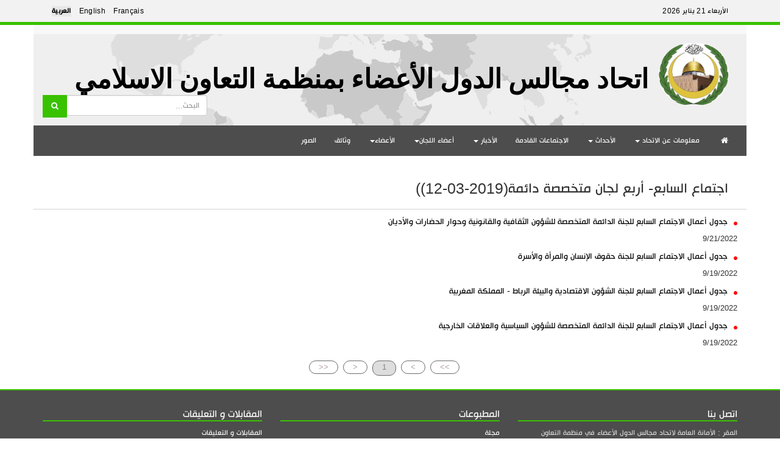

--- FILE ---
content_type: text/html; charset=utf-8
request_url: http://ar.puic.org/category/1768
body_size: 7381
content:


<!DOCTYPE html>



<html xmlns="http://www.w3.org/1999/xhtml" dir="rtl" lang="fa">
<head><title>
	اجتماع السابع- أربع لجان متخصصة دائمة(2019-03-12)) | PUIC
</title><meta http-equiv="X-UA-Compatible" content="IE=edge,chrome=1" /><meta name="viewport" content="width=device-width" /><meta http-equiv="Content-type" content="text/html; charset=utf-8" /><link href="/style/js/bootstrap-3.3.7-dist/css/bootstrap.min.css" rel="stylesheet" /><link rel="SHORTCUT ICON" href="http://ar.puic.org/style/img/Logo.jpg" type="image/x-icon" /><link href="/style/fonts/font-awesome/css/font-awesome.min.css" rel="stylesheet" />
    <script src="/style/js/jquery-3.1.1.min.js"></script>

    <script src="/style/js/bootstrap-3.3.7-dist/js/bootstrap.min.js"></script>
	 
    
</head>
<body id="mBody">


    <form name="form1" method="post" action="./1768" id="form1">
<div>
<input type="hidden" name="__VIEWSTATE" id="__VIEWSTATE" value="rRZPxZXmbEf9r46JX2yFfNods6Az/[base64]" />
</div>

<div>

	<input type="hidden" name="__VIEWSTATEGENERATOR" id="__VIEWSTATEGENERATOR" value="60A31EC9" />
	<input type="hidden" name="__VIEWSTATEENCRYPTED" id="__VIEWSTATEENCRYPTED" value="" />
</div>

        <div id="brand-bar" class="navbar navbar-default navbar-fixed-top" role="navigation">
            <!-- PUIC global brand bar -->
            <div class="container brandbar-header">
                <div class="">
                    <!-- Brand and toggle get grouped for better mobile display -->
                    <div class="col-md-6">
                        <a class="navbar-brand " href="/">الأربعاء 21 يناير 2026</a>
                    </div>
                    <!-- /PUIC global brand bar -->
                    <!-- Collect the nav links, forms, and other content for toggling -->
                    <div class="col-md-6 language-switcher">
                        <button type="button" class="navbar-toggle collapsed" data-toggle="collapse" data-target="#language-switcher"  style="    margin-top: -10px !important;">
                            <span class="sr-only">Toggle navigation</span>
                            <span class="icon-bar"></span>
                            <span class="icon-bar"></span>
                            <span class="icon-bar"></span>
                        </button>
                        <div class="language-title hidden-sm hidden-xs"><a href="javascript:void(0)" data-toggle="collapse" data-target="#language-switcher"></a></div>

                        <div class="navbar-collapse collapse" id="language-switcher">
                            <nav role="navigation">
                                <ul class="language-switcher-locale-url nav navbar-nav navbar-right" role="menu">
                                    <li class="ar active first"><a href="http://ar.puic.org/" class="language-link" xml:lang="ar">العربية</a></li>

                                    <li class="en "><a href="http://en.puic.org" class="language-link active" xml:lang="en">English</a></li>
                                    <li class="fr"><a href="http://fr.puic.org/" class="language-link" xml:lang="fr">Français</a></li>


                                </ul>
                            </nav>
                        </div>
                    </div>
                    <!-- /.navbar-collapse -->

                </div>
                <!-- /.row -->
            </div>
            <!-- /.container -->
        </div>

        <header id="navbar" role="banner" class="navbar container navbar-default secondnav">
            <div class="container">
                <div class="row">
                    <div class="col-lg-12 col-md-12 col-sm-12 col-xs-12 headerrow" style="background:url(/style/img/muslim_map.jpg);height:150px;">
                        <div class="navbar-header">

                            <a class="logo navbar-btn pull-right flip logoimg" href="/" title="Home">
                                <img src="/style/img/Logo.jpg" style="border-radius: 60px;    margin-top: 15px;" />
                            </a>

                            <a class="name navbar-brand logobrand" href="/" title="Home">اتحاد مجالس الدول الأعضاء بمنظمة التعاون الاسلامي</a>

                            <div class="search-form col-md-3 pull-left flip hidden-sm hidden-xs">
                                <section class="region region-search">
                                    <div id="block-un-search-0" class="block block-un-search">
                                        <h4 class="visible-xs-block toggle"><a href="javascript:void(0);">البحث</a></h4>

                                        <input class="textbox form-control form-text" type="text" name="q" id="search" size="22" placeholder="البحث..." />
                                        <span class="button btn-default btn btn-primary searchbtn"  value="البحث"></span>


                                    </div>
                                </section>

                            </div>
                        </div>
                    </div>
                </div>
            </div>




            <div class="container">
                <section class="row region region-header">
                    <div class="navbar-header">
                        <button type="button" class="navbar-toggle collapsed" data-toggle="collapse" data-target="#navbar2" aria-expanded="false" aria-controls="navbar">
                            <span class="sr-only">Toggle navigation</span>
                            <span class="icon-bar"></span>
                            <span class="icon-bar"></span>
                            <span class="icon-bar"></span>
                        </button>
<div id="block-un-search-0" class="block block-un-search hidden-lg hidden-md" style="    padding-top: 3px;    padding-left: 3px;"><input class="textbox form-control form-text2" type="text" name="q" id="search" size="22" placeholder="Search the PUIC" style="    width: 50%;    float: left;" wfd-id="id3">
                                        <span class="button btn-default btn btn-primary searchbtn2" value="Search" style="    position: relative;   "><i class="fa fa-search"></i></span>


                                    </div>
                    </div>
                    <div id="navbar2" class="navbar-collapse collapse " aria-expanded="false" style="">
                        <ul class="nav navbar-nav">
                            <li class="active"><a href="/"><i class="fa fa-home" style="margin-left: 5px;"></i></a></li>

                            <li class="dropdown">
                                <a href="#" class="dropdown-toggle" data-toggle="dropdown" role="button" aria-haspopup="true" aria-expanded="false">   معلومات عن الاتحاد <span class="caret"></span></a>
                                <ul class="dropdown-menu">
                                    <li><a href="/news/6341">مقدمة </a></li>
                                    <li><a href="/news/6342">تاريخ </a></li>
                                    <li><a href="/news/6343">الأهداف </a></li>
                                    <li><a href="/news/6344"  >النظام الأساسي </a></li>
									
                                    <li role="separator" class="divider"></li>
                                     

                                    <li><a href="/news/6345"  style="display:none">أجهزة الاتحاد   </a></li>
                                    
                                    <li><a href="/news/6366">الأمانة العامة   </a></li>
									<li role="separator" class="divider"   ></li>
                                    <li class="dropdown-header"   ><b>  لوائح الاجراءات: </b></li>
                                     <li   ><a href="/news/6347"> المؤتمر    </a></li>
                                           <li><a href="/news/6348"   > اللجنة العامة      </a></li>
                                    <li   ><a href="/news/6349"> اللجنة التنفيذية     </a></li>
                                    <li   ><a href="/news/6350"> اللجان المتخصصة الدائمة         </a></li>
                                    <li  ><a href="/news/8674">لائحة الاجراءات الخاصة بلجنة فلسطين      </a></li>


                                      <li   ><a href="/news/8673"> مؤتمر البرلمانيات المسلمات      </a></li>
									   <li   ><a href="/news/9760"> جمعية الامناء العامين لاتحاد 
     </a></li>
                                </ul>
                            </li>
                            <li class="dropdown">
                                <a href="#" class="dropdown-toggle" data-toggle="dropdown" role="button" aria-haspopup="true" aria-expanded="false"> الأحداث   <span class="caret"></span></a>
                                <ul class="dropdown-menu">


                                    
                                    <li><a href="/news/6397"> المؤتمر   </a></li>
                                    <li><a href="/news/6396">اللجنة العامة (المجلس)  </a></li>
                                    <li><a href="/news/6364"> اللجنة التنفيذية       </a></li>
                                    <li><a href="/news/6451"> اللجان المتخصصة الدائمة              </a></li>
                                    <li><a href="/news/8723"> النساء البرلمانيات المسلمات       </a></li>
                                    <li><a href="/news/9582">  الاجتماع لجمعية الأمناء العامين </a></li>
                                    <li><a href="/news/6362">  لجنة فلسطين الدائمة              </a></li>  <li role="separator" class="divider"></li>


                                    <li><a href="/category/478"> الاجتماع التشاوري للمجموعة الإسلامية    </a></li>

                                </ul>
                            </li>
								<li><a href="/category/671">الاجتماعات القادمة
 </a></li>

                            <li class="dropdown">
                                <a href="#" class="dropdown-toggle" data-toggle="dropdown" role="button" aria-haspopup="true" aria-expanded="false"> الأخبار <span class="caret"></span></a>
                                <ul class="dropdown-menu">
                                    <li><a href="/members/news"> أخبار الأعضاء  </a></li>
                                    <li><a href="/category/511">  أخبار الإتحاد   </a></li>
                              <li><a href="/category/481">الامين العام   </a></li>
 <li><a href="/category/500">أخبار المراقبون     </a></li>
                                </ul>
                            </li>
                          
                            <li class="dropdown">
                                <a href="#" class="dropdown-toggle" data-toggle="dropdown" role="button" aria-haspopup="true" aria-expanded="false">أعضاء اللجان<span class="caret"></span></a>
                                <ul class="dropdown-menu">
                                    <li><a href="/news/9911"> رئيس المؤتمر</a></li>
                                    <li><a href="/news/9912">مقررالمؤتمر </a></li>
                                    <li><a href="/news/6375">أعضاء اللجنة التنفيذية</a></li>


                                    <li><a href="/news/6376">أعضاء اللجان المتخصصة الدائمة</a></li>
                                </ul>
                            </li>

                            <li class="dropdown">
                                <a href="#" class="dropdown-toggle" data-toggle="dropdown" role="button" aria-haspopup="true" aria-expanded="false"> الأعضاء<span class="caret"></span></a>
                                <ul class="dropdown-menu">
                                    <li><a href="/news/9847"> المجالس الأعضاء </a></li>
                                    <li><a href="/news/6372">المراقبون </a></li>

                                </ul>
                            </li>
							<li><a href="/category/1762">وثائق </a></li>
							  <li><a href="/category/673">الصور </a></li>	
 						  
					<!-- 	  <li><a href="/category/1774"  style="font-weight:bold;font-size:18px;"><i class="fa fa-globe"></i> زلزال تركيا و سوريا 

 </a></li> -->
                        </ul>

                    </div>
                </section>
            </div>
        </header>

        
    
    
    <div class="home-entire-content margintopz">
        <div class="container">
            <div class="row">
                <div class="col-lg-12 col-md-12 col-sm-12 col-xs-12 entire-zerro-lr-padding">
                    <div class='col-lg-12 col-md-12 col-sm-12 col-xs-12 contact-text'>

                    <h1 class="country-main-title">
                        <span>
                            
                            اجتماع السابع- أربع لجان متخصصة دائمة(2019-03-12))
							
                        </span>
						
                    </h1>
                    
					 
                    <div class="row">
                        <div class="col-lg-12 col-md-12 col-sm-12 col-xs-12 questionair-content entire-zerro-lr-padding zerro-r-padding-from-mobile ">
                            <div class='media-object-flex-row content_row row  lg-zerro-lr-margin col-anavin-content autoajaxpageload' data-totalpagecount='1' data-currentpagenumber='1' >
                            <div class="row">
                                <div class="col-lg-12 col-md-12 col-sm-12 col-xs-12 zerro-r-padding-from-tablet zerro-r-padding-from-mobile zerro-l-padding-from-mobile">
                                    <div id="ListContainer" class="row firstheaderrow">



 


                                        
                                                
                                                
                                                <div class="col-lg-12 col-md-12 col-sm-12 col-xs-12 entire-zerro-lr-padding prog-inner">




                                                    <h5 class="categorytitle">
                                                        <a href="/news/13193" class="category-title">
                                                            <i class="fa fa-circle"></i>
                                                            جدول أعمال الاجتماع السابع للجنة الدائمة المتخصصة  للشؤون الثقافية والقانونية وحوار الحضارات والأديان
                                                        </a>
                                                    </h5>

    <span class="red-timer-allnews" >
                            
                            9/21/2022
                        </span>


                                                </div>
                                                
                                            
                                                
                                                <div class="col-lg-12 col-md-12 col-sm-12 col-xs-12 entire-zerro-lr-padding prog-inner">




                                                    <h5 class="categorytitle">
                                                        <a href="/news/13189" class="category-title">
                                                            <i class="fa fa-circle"></i>
                                                            جدول أعمال  الاجتماع السابع للجنة حقوق الإنسان والمرأة والأسرة 
                                                        </a>
                                                    </h5>

    <span class="red-timer-allnews" >
                            
                            9/19/2022
                        </span>


                                                </div>
                                                
                                            
                                                
                                                <div class="col-lg-12 col-md-12 col-sm-12 col-xs-12 entire-zerro-lr-padding prog-inner">




                                                    <h5 class="categorytitle">
                                                        <a href="/news/13188" class="category-title">
                                                            <i class="fa fa-circle"></i>
                                                            جدول أعمال  الاجتماع السابع للجنة الشؤون الاقتصادية والبيئة الرباط - المملكة المغربية
                                                        </a>
                                                    </h5>

    <span class="red-timer-allnews" >
                            
                            9/19/2022
                        </span>


                                                </div>
                                                
                                            
                                                
                                                <div class="col-lg-12 col-md-12 col-sm-12 col-xs-12 entire-zerro-lr-padding prog-inner">




                                                    <h5 class="categorytitle">
                                                        <a href="/news/13187" class="category-title">
                                                            <i class="fa fa-circle"></i>
                                                            جدول أعمال الاجتماع السابع للجنة الدائمة المتخصصة للشؤون السياسية والعلاقات الخارجية 
                                                        </a>
                                                    </h5>

    <span class="red-timer-allnews" >
                            
                            9/19/2022
                        </span>


                                                </div>
                                                
                                            
                                    </div>
                                </div>
                                <div class="row" id="pagerbottomlist">
                                    <center>
                                <div class="pagination">
                                    <span id="PagerBottom"><a disabled="disabled" class="paging-other" data-page="1"><<</a>&nbsp;<a disabled="disabled" class="paging-other" data-page="0"><</a>&nbsp;<span class="pagerButtonCurrentPage">1</span>&nbsp;<a disabled="disabled" class="paging-other" data-page="2">></a>&nbsp;<a disabled="disabled" class="paging-other" data-page="1">>></a>&nbsp;</span>
                                </div>
                            </center>
                                </div>
                            </div>
                        </div>
                    </div>
                </div>
                
            </div>
        </div>
    </div>
    </div>


    <style>
        .tileitem {
    height: 300px;
        margin-bottom: 20px;
		font-weight:bold;
}
   .tileitem img{

       height: 130px;
    width: 100%;
   }
   h5.categorytitle {
    line-height: 19px;
    display: block;
    font-size: 15px;
}.parentcat.row ul li a{    font-weight: bold;}
.parentcat.row ul li {
    margin-bottom: 10px;
    margin-top: 10px;
}
    </style>
    <span id="Label1"></span>

    
    



        <div class="container-fluid footercontainer">
            <footer class="footer container">
                <div class="row">
                    <div class="col-md-4">
                        <section class="region region-footer-1">
                            <div id="block-menu-menu-main-bodies" class="block block-menu">
                                 <h4 class="font-bold">اتصل بنا</h4>
								 <ul>
								 <li>المقر : الأمانة العامة لاتحاد مجالس الدول الأعضاء في منظمة التعاون الإسلامي 34 شارع بسيان ـ منعطف شارع مقدس أردبيلي ،زعفرانية ـ طهران .</li>
<li>رمز المنطقة : 1986833553
</li>
<li>العنوان البريدي : ص . ب . 3851 ـ 19395 طهران .</li>
<li>أرقام الهاتـــف : 2 ـ 22418860 ( 9821 + )
</li><li>أرقام الفاكس : 9 ـ 22418857 ( 9821+ )
</li>
								 </ul>
                            </div>
                           
                        </section>
                    </div>

                    
                    <div class="col-md-4">
                        <section class="region region-footer-4">
                            <div id="block-menu-menu-issues-campaigns" class="block block-menu">
                                <h4 class="font-bold">المطبوعات</h4>
                                <ul class="menu nav">
                                    <li class="first leaf"><a href="/category/480">    مجلة
                                    </a></li>
                                    <li class="leaf"><a href="/news/7464">  العيد العاشر
                                    </a></li>
                                      <li class="leaf"><a href="/news/10454">     العيد العشرين
                                    </a></li>
									  <li class="leaf"><a href="/news/18261">     اليوبيل الفضي

                                    </a></li>
                                </ul>
                            </div>
                             
                        </section>
                    </div>
                     <div class="col-md-4">
                        <section class="region region-footer-4">
                          
                           <div class="block block-menu">
                                <h4 class="font-bold">المقابلات و التعليقات  </h4>
                                <ul class="menu nav">
                                    <li class="first leaf"><a href="/category/528">     المقابلات و التعليقات
                                    </a></li>


                                </ul>
                            </div>
							 <div class="block block-menu">
                                <h4 class="font-bold">   أخبار الأعضاء    </h4>
                                <ul class="menu nav">
                                    <li class="first leaf"><a href="/members/news">  أخبار الأعضاء  
                                    </a></li>


                                </ul>
                            </div>
                        </section>
                    </div>
                </div>
                <div class="row list-inline" style="border-top: #39c200 solid 2px !important; padding-top: 15px;">
                    <div class="col-md-12">
                        <div class="pull-left flip footer-brand">
                            <a href="/" title="Home">
                                <span class="site-name" style="font-size: 14px; color: white;">اتحاد مجالس الدول الأعضاء بمنظمة التعاون الاسلامي
                                </span>
                            </a>
                        </div>
                        <div class="pull-right flip">
                            <section class="region region-footer-5">
                                <div id="block-menu-menu-footer-links" class="block block-menu">
                                    <ul class="menu nav">
                                        
                              
                                        <li class="leaf"><a href="/news/6370">المقر</a></li>
                                    </ul>
                                </div>
                            </section>
                        </div>
                    </div>
                </div>
            </footer>
        </div>

        <link href="/style/css/Style.css" rel="stylesheet" />
	<!-- Google tag (gtag.js) -->
<script async src="https://www.googletagmanager.com/gtag/js?id=G-D28NN70C64"></script>
<script>
  window.dataLayer = window.dataLayer || [];
  function gtag(){dataLayer.push(arguments);}
  gtag('js', new Date());

  gtag('config', 'G-D28NN70C64');
</script>


  <script>
            $(function () {
                $('.searchbtn').click(function (event) {
                    
                    
                    location = '/search/' + $('.form-text').val() + "/1";
                        return false;
                   
                });
                $('.form-text').keypress(function (event) {
                    
                    if (event.keyCode == '13') {
                        location = '/search/' + $(this).val()+"/1";
                        return false;
                    }
                });
				 $('.searchbtn2').click(function (event) {
                    
                    
                    location = '/search/' + $('.form-text2').val() + "/1";
                        return false;
                   
                });
                $('.form-text2').keypress(function (event) {
                    
                    if (event.keyCode == '13') {
                        location = '/search/' + $(this).val()+"/1";
                        return false;
                    }
                });
            });
        </script>
    </form>
	
	
	<style>
	@media (min-width: 767px){
	a.name.navbar-brand.logobrand {
   
    font-family: "Traditional Arabic";
    font-size: 44px;
    font-weight: bold;
	    margin-top: 50px;
}
.logo img {
    width: 115px;
}
}	@media (max-width: 766px){

.headerrow{    height: 56px !important;}
.logobrand {
    width: 80%;
}
header#navbar .navbar-header .navbar-brand {
    
    padding-left: 0px;
   margin-top: 20px;
}
}

 
	</style>
	<!--<script type="text/javascript">
    (function(c,l,a,r,i,t,y){
        c[a]=c[a]||function(){(c[a].q=c[a].q||[]).push(arguments)};
        t=l.createElement(r);t.async=1;t.src="https://www.clarity.ms/tag/"+i;
        y=l.getElementsByTagName(r)[0];y.parentNode.insertBefore(t,y);
    })(window, document, "clarity", "script", "ic16qskdyn");
</script>-->

<script type="text/javascript">
    (function(c,l,a,r,i,t,y){
        c[a]=c[a]||function(){(c[a].q=c[a].q||[]).push(arguments)};
        t=l.createElement(r);t.async=1;t.src="https://www.clarity.ms/tag/"+i;
        y=l.getElementsByTagName(r)[0];y.parentNode.insertBefore(t,y);
    })(window, document, "clarity", "script", "r1l32l71f0");
</script>
</body>
</html>
